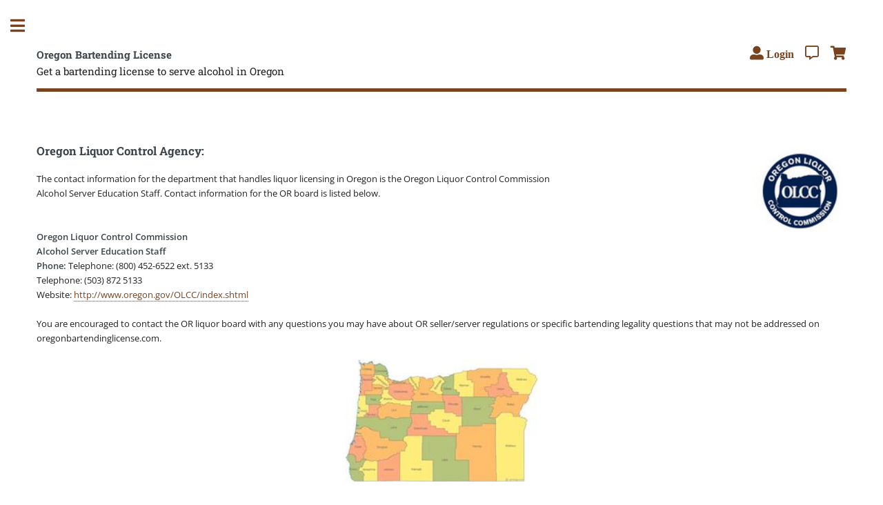

--- FILE ---
content_type: text/html;;charset=UTF-8
request_url: https://oregonbartendinglicense.com/web/index.php?siteid=35&pageid=521
body_size: 3216
content:
<!DOCTYPE HTML>
					<!--
						Editorial by HTML5 UP
						html5up.net | @ajlkn
						Free for personal and commercial use under the CCA 3.0 license (html5up.net/license)
					-->
					<html lang="en">
						<head>
							<title>Alcohol Board: Oregon Liquor Control Commission</title>
							<meta charset="utf-8" />
							<meta name="viewport" content="width=device-width, initial-scale=1, user-scalable=yes" />
							<link rel="stylesheet" href="https://oregonbartendinglicense.com/web/assets4040/css/main.css" async="true" /><meta name="description" content="Oregon Liquor Control Commission contact information, and Oregon alcohol service permit. Oregon Bartending License" />
						<meta name="keywords" content="" /><script type='application/ld+json'>
			{"@context":"http:\/\/schema.org","@type":"WebSite","@id":"#website","url":"http:\/\/oregonbartendinglicense.com\/","name":"Rserving","potentialAction":
			{"@type":"SearchAction","target":"http:\/\/oregonbartendinglicense.com\/web\/search.php?siteid=35&pageid=3228&search=Search&q=?s={search_term_string}","query-input":"required name=search_term_string"}}
			</script><script type='application/ld+json'>
		{
			"@context":"http:\/\/schema.org",
			"@type":"Organization",
			"url":"http:\/\/oregonbartendinglicense.com\/",
			"sameAs":[],"@id":"#organization",
			"name":"Rserving",
			"logo":"https:\/\/rserving.com\/images\/rserving_company_logo.png",
			"contactPoint":
			[{
				"@type":"ContactPoint",
				"telephone":"+1-605-427-2000",
				"contactType":"customer service",
				"areaServed":"US"
			}]
		}
		</script>
		<meta property="og:type" content="website" />
		<meta property="og:title" content="Alcohol Board: Oregon Liquor Control Commission" />
		<meta property="og:description" content="Oregon Liquor Control Commission contact information, and Oregon alcohol service permit. Oregon Bartending License" />
		<meta property="og:url" content="https://oregonbartendinglicense.com/web/index.php?siteid=35&pageid=521" />
		<meta property="og:image" content="https://oregonbartendinglicense.com/images/rserving_company_logo.png" />
		<meta property="og:image:width" content="600" />
		<meta property="og:image:height" content="342" />
						</head>
		<body class="is-preload">
		<!-- Wrapper -->
			<div id="wrapper">

				<!-- Main -->
					<div id="main">
						<div class="inner">

							<!-- Header -->
								<header id="header">
									<span class="logo"><strong>Oregon Bartending License</strong><br />Get a bartending license to serve alcohol in Oregon</span>

													<ul class="icons"><li><a href="https://oregonbartendinglicense.com/web/loginform.php?siteid=35&pageid=4194" class="noborder bigger fas fa-user-alt" title="Login" alt="Login"><span style="font-size:.8em;"> Login</span></a></li>
										<li><a href="https://oregonbartendinglicense.com/web/contact.php?siteid=35&pageid=3226" class="noborder bigger far fa-comment-alt" title="Contact" alt="Contact"></a></li>
										<li><a href="https://oregonbartendinglicense.com/web/cart.php?siteid=35" class="noborder bigger fas fa-shopping-cart" title="Cart" alt="Cart"></a></li>
									</ul>
								</header>

							<!-- Banner -->
								<section>
									<div class="content">

										<a id="Liquor+Control+Commission" href="#"><span style="font-size:0;">Home</span></a><h3>Oregon Liquor Control Agency:<img style="width: 137px; height: 137px;" src="https://cdn.oregonbartendinglicense.com/web/site_35_files/images/1300734006_OLCC_logo.jpg" alt="Oregon Alcohol Service Permit and Alcohol Liquor Control Commmission " title="Oregon Alcohol Service Permit and Alcohol Liquor Control Commmission " align="right" hspace="10" vspace="10"></h3>The contact information for the department that handles liquor licensing in Oregon is the Oregon Liquor Control Commission<br> Alcohol Server Education Staff. Contact information for the OR board is listed below.<br><br><br><b>Oregon Liquor Control Commission<br> Alcohol Server Education Staff</b><br><b>Phone: </b>Telephone: (800) 452-6522 ext. 5133<br>  Telephone: (503) 872 5133<br> Website: <a href="//www.oregon.gov/OLCC/index.shtml" target="_blank">http://www.oregon.gov/OLCC/index.shtml</a><br><br>You are encouraged to contact the OR liquor board with any questions you may have about OR seller/server regulations or specific bartending legality questions that may not be addressed on oregonbartendinglicense.com.<br><br><div style="text-align: center;"><img style="width: 278px; height: 176px;" src="https://cdn.oregonbartendinglicense.com/web/site_35_files/images/1300835172_oregonmap.jpg" alt="Oregon Liquor Control Control Commission. Alcohol Service Permit" title="Oregon Liquor Control Control Commission. Alcohol Service Permit" align="" hspace="0" vspace="0"><br></div><div style="position:fixed;bottom:0;right:0px;height:4em;width:200px;">
						<iframe src="https://cdn.oregonbartendinglicense.com/web/chatbutton.php?siteid=35" style="border:0;" title="Chat Support"></iframe>
					</div><script>
			function addLink() {
				var body_element = document.getElementsByTagName('body')[0];
				var selection;
				selection = window.getSelection();
				var pagelink = "<br /><br /> Read more at: <a href='"+document.location.href+"'>"+document.location.href+"</a>"; // change this if you want
				var copytext = selection + pagelink;
				var newdiv = document.createElement('div');
				newdiv.style.position='absolute';
				newdiv.style.left='-99999px';
				body_element.appendChild(newdiv);
				newdiv.innerHTML = copytext;
				selection.selectAllChildren(newdiv);
				window.setTimeout(function() {
					body_element.removeChild(newdiv);
				},0);
			}
			//document.oncopy = addLink;
			</script>

									</div>


								</section>
						</div>
					</div>

				<!-- Sidebar -->
					<div id="sidebar">
						<div class="inner">

							<!-- Search -->
								<section id="search" class="alt">
									<form method="get" action="https://oregonbartendinglicense.com/web/search.php?siteid=35&pageid=3228"">
										<input type="hidden" name="siteid" value="35" />
										<input type="hidden" name="pageid" value="521" />
										<input type="text" name="q" id="q" value="" placeholder="Search" />
									</form>
								</section>

							
							<!-- Menu -->
								<nav id="menu">
									<header class="major">
										<h2>Menu</h2>
									</header>
									<ul><li><a href="https://oregonbartendinglicense.com/web/index.php?siteid=35&amp;pageid=251#contentland">Oregon Bartending License</a><li><a href="https://oregonbartendinglicense.com/web/index.php?siteid=35&amp;pageid=3226#contentland">Contact Us</a></ul>
								</nav>



							<!-- Section -->
								<section>

									<ul><li><a href="https://oregonbartendinglicense.com/web/index.php?siteid=35&amp;pageid=251#contentland">Oregon Bartending License</a><li><a href="https://oregonbartendinglicense.com/web/index.php?siteid=35&amp;pageid=3717#contentland">Enroll</a><li><a href="https://oregonbartendinglicense.com/web/index.php?siteid=35&amp;pageid=519#contentland">Oregon Bartending Laws</a><li><a href="https://oregonbartendinglicense.com/web/index.php?siteid=35&amp;pageid=520#contentland">How Old to Bartend in Oregon</a><li><a href="https://oregonbartendinglicense.com/web/index.php?siteid=35&amp;pageid=521#contentland">Liquor Control Commission </a></li><li><a href="https://oregonbartendinglicense.com/web/index.php?siteid=35&amp;pageid=3230#contentland">Bartender Certification by State</a><li><a href="https://oregonbartendinglicense.com/web/index.php?siteid=35&amp;pageid=607#contentland">Affiliated Links</a><li><a href="https://oregonbartendinglicense.com/web/index.php?siteid=35&amp;pageid=3227#contentland">Credentials</a><li><a href="https://oregonbartendinglicense.com/web/index.php?siteid=35&amp;pageid=3226#contentland">Contact Us</a><li><a href="https://oregonbartendinglicense.com/web/index.php?siteid=35&amp;pageid=3229#contentland">Sitemap</a><li><a href="https://oregonbartendinglicense.com/web/index.php?siteid=35&amp;pageid=3340#contentland">FAQs</a><li><a href="https://oregonbartendinglicense.com/web/index.php?siteid=35&amp;pageid=3228#contentland">Search</a></ul>


									<ul class="actions">
										<li><a href="https://oregonbartendinglicense.com/web/cart.php?siteid=35" class="button"><span class="noborder bigger fas fa-shopping-cart">&nbsp;</span> View Cart / Checkout</a></li>
									</ul>
								</section>
							<!-- Section -->
								<section>
									Login:

									<form name="loggform" id="loggform" action="https://oregonbartendinglicense.com/incl/login.php" method="post" enctype="application/x-www-form-urlencoded">
							<input type="hidden" name="siteid" value="35" /><input type="submit" name="logsub" value="Login" style="position: absolute; left: -9999px; width: 1px; height: 1px;" />
							<input type="hidden" name="flag" value="Login" />
							<label for="toploginuser" style="height:0;width:0;overflow:hidden;display:inline-block;">Email</label>
							<input type="text" size="10" name="username" placeholder="Email" id="toploginuser" style="font-size:.8em;padding:2px;margin-right:1px;" />
							<label for="toploginpass" style="height:0;width:0;overflow:hidden;display:inline-block;">Password</label>
							<input type="password" size="10" name="password" placeholder="Password" id="toploginpass" style="font-size:.8em;padding:2px;margin-right:1px;" />
							<a class="button" href="javascript:document.loggform.submit();">Login</a>
							<a href="https://oregonbartendinglicense.com/web/PasswordRecovery.php?siteid=35" style="font-size:.8em;" title="Trouble logging in? Click here">[?]</a></form>
						</section>		<!-- Section -->
								<section>
									<header class="major">
										<h2>Get in touch</h2>
									</header>
									<ul class="contact"><li class="icon solid fa-envelope"><a href="https://oregonbartendinglicense.com/web/contact.php?siteid=35&pageid=3226">Contact Us</a></li><li class="icon solid fa-phone"><a href="tel:605 427 2645">605 427 2645</a></li>
									</ul>
								</section>

							<!-- Footer -->
								<footer id="footer">
									<p class="copyright">&copy; 2026 All rights reserved. <a target="_blank" href="https://oregonbartendinglicense.com/web/disclaimer.php?siteid=35">Terms of Use</a> | <a target="_blank" href="https://oregonbartendinglicense.com/web/privacy.php?siteid=35">Privacy Policy</a></p>

									<br /><br /><p><a href="https://responsiblebeveragepermit.com">Responsible Beverage Permits by State</a> <br />Get a <a href="https://servercertificationcorp.com">bartender license</a> from PSCC</p>
								</footer>

						</div>
					</div>

			</div>

		<!-- Scripts -->
			<!--<script src="https://cdn.oregonbartendinglicense.com/web/assets4040/js/jquery.min.js"></script>-->
			<script src="//cdnjs.cloudflare.com/ajax/libs/jquery/3.6.0/jquery.min.js"></script>

			<script src="https://cdn.oregonbartendinglicense.com/web/assets4040/js/browser.min.js"></script>
			<script src="https://cdn.oregonbartendinglicense.com/web/assets4040/js/breakpoints.min.js"></script>
			<script src="https://cdn.oregonbartendinglicense.com/web/assets4040/js/util.js"></script>
			<script src="https://cdn.oregonbartendinglicense.com/web/assets4040/js/main.js"></script>

	</body>
	